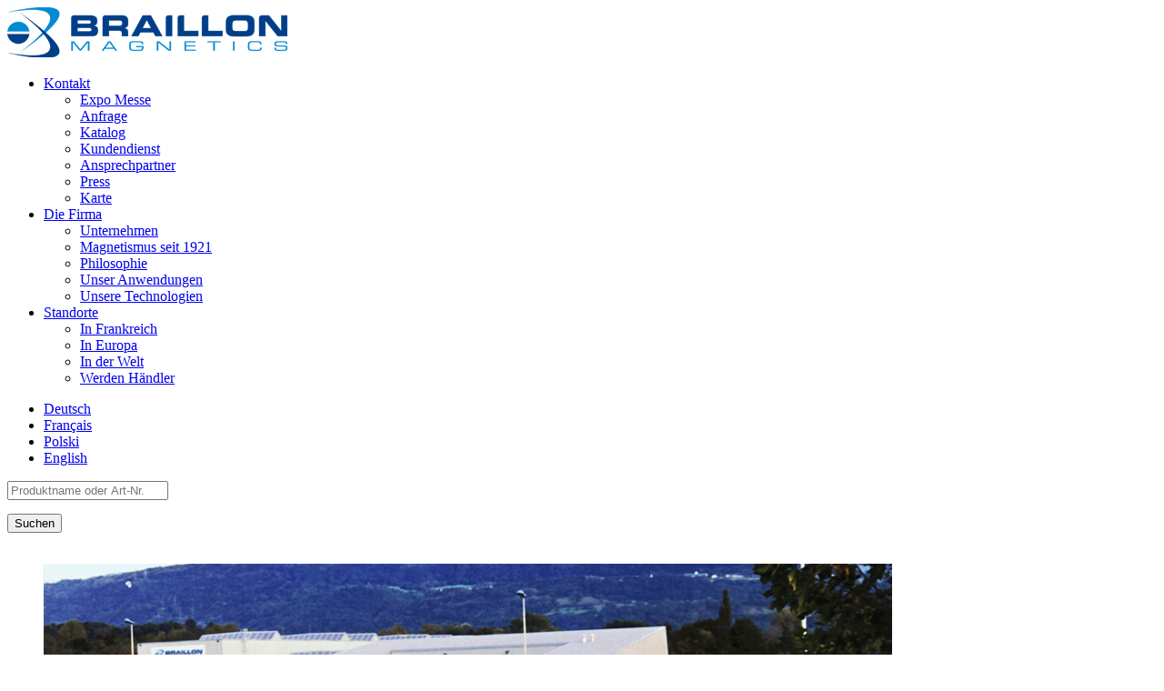

--- FILE ---
content_type: text/html; charset=utf-8
request_url: https://de.braillon.com/karte.html
body_size: 5997
content:
<!DOCTYPE html>
<!--[if lt IE 7]> <html class="no-js lt-ie9 lt-ie8 lt-ie7" lang="en"> <![endif]-->
<!--[if IE 7]>    <html class="no-js lt-ie9 lt-ie8" lang="en"> <![endif]-->
<!--[if IE 8]>    <html class="no-js lt-ie9" lang="en"> <![endif]-->
<!--[if gt IE 8]><!--> <html class="no-js" lang="de"> <!--<![endif]-->
    <head>
		<title>Karte  | Braillon Magnetics</title>
		<meta charset="utf-8" />
		<link rel="shortcut icon" href="/templates/2013/images/favicon.ico" type="image/x-icon" />
		<!-- Debut balise description et keyword -->
<meta name="description" content="Karte " />
<link rel="canonical" href="https://de.braillon.com/karte.html"/><!-- Fin balise description et keyword -->
		<meta name="viewport" content="width=device-width" />
		<link href="/stylesheet.css?action=display&fic=default&partie=generique" data-initiator="link-element" rel="stylesheet" type="text/css" /><link href="/stylesheet.css?action=display&fic=default&partie=local" data-initiator="link-element" rel="stylesheet" type="text/css" />		<script src="https://static.ingenie.fr/js/modernizr.js"></script>
		<link href='https://fonts.googleapis.com/css?family=Noto+Sans' rel='stylesheet' type='text/css'>
		<meta name="google-site-verification" content="T9BzN_nEyHcdToqcna5yyqtwZUjxrYAOcQQOm6V_f7U" />
		<link rel="alternate" href="https://de.braillon.com/karte.html" hreflang="de"><link rel="alternate" href="https://pl.braillon.com/mapa.html" hreflang="pl"><link rel="alternate" href="https://en.braillon.com/access-and-location.html" hreflang="EN-gb"><link rel="alternate" href="https://de.braillon.com/karte.html" hreflang="x-default">		<!-- Google tag (gtag.js) -->
		<script async src="https://www.googletagmanager.com/gtag/js?id=G-VY1CL3263C"></script>
		<base href="https://de.braillon.com" />		<script>window.dataLayer = window.dataLayer || [];
                      function gtag(){window.dataLayer.push(arguments);}
                      gtag('js', new Date());
                      gtag('config', 'G-VY1CL3263C', {'anonymize_ip': true });
                    </script><link rel="alternate" href="https://de.braillon.com/karte.html" hreflang="de"><link rel="alternate" href="https://pl.braillon.com/mapa.html" hreflang="pl"><link rel="alternate" href="https://en.braillon.com/access-and-location.html" hreflang="EN-gb"><link rel="alternate" href="https://de.braillon.com/karte.html" hreflang="x-default"><script src="https://ajax.googleapis.com/ajax/libs/jquery/1.9.0/jquery.min.js" data-initiator="script-element" type="application/javascript" ></script>	</head>
    <body class="center">

		<header role="banner">
			<div class="content left width30 logo inline_block">
													<a href="https://de.braillon.com"><img src="/templates/2013/images/logo_braillon_magnetics.png" alt="Braillon Magnetics" /></a>
									</div>
			<div class="content right width70 misc inline_block">
				<div class="content inline_block menu_haut_site">
				<nav role="navigation" class="menu-niveau-2 menu-header" ><ul class="">

    <li data-menu-id="313" data-menu-keyword="" class="itineraire select ssselect first  menu-niveau-3">    <div class="extension">                <div class="description"></div>
    </div><a href="kontakt.html"  ><span class="lien-menu">Kontakt</span></a><ul class="">

    <li data-menu-id="597" data-menu-keyword="" class="menu-niveau-4  terminal">    <div class="extension">                <div class="description"></div>
    </div><a href="expo/messe.html"  ><span class="lien-menu">Expo Messe</span></a></li><li data-menu-id="492" data-menu-keyword="" class="menu-niveau-4  terminal">    <div class="extension">                <div class="description"></div>
    </div><a href="anfrage.html"  ><span class="lien-menu">Anfrage</span></a></li><li data-menu-id="493" data-menu-keyword="" class="menu-niveau-4  terminal">    <div class="extension">                <div class="description"></div>
    </div><a href="katalog.html"  ><span class="lien-menu">Katalog</span></a></li><li data-menu-id="494" data-menu-keyword="" class="menu-niveau-4  terminal">    <div class="extension">                <div class="description"></div>
    </div><a href="kundendienst.html"  ><span class="lien-menu">Kundendienst</span></a></li><li data-menu-id="562" data-menu-keyword="" class="menu-niveau-4  terminal">    <div class="extension">                <div class="description"></div>
    </div><a href="gesprachspartner.html"  ><span class="lien-menu">Ansprechpartner</span></a></li><li data-menu-id="600" data-menu-keyword="" class="menu-niveau-4  terminal">    <div class="extension">                <div class="description"></div>
    </div><a href="pressmappe.html"  ><span class="lien-menu">Press</span></a></li><li data-menu-id="495" data-menu-keyword="" class="itineraire select ssselect menu-niveau-4  terminal">    <div class="extension">                <div class="description"></div>
    </div><a href="karte.html"  ><span class="lien-menu">Karte</span></a></li>
</ul>

</li><li data-menu-id="311" data-menu-keyword="" class="menu-niveau-3">    <div class="extension">                <div class="description"></div>
    </div><a href="die-firma.html"  ><span class="lien-menu">Die Firma</span></a><ul class="">

    <li data-menu-id="499" data-menu-keyword="" class="menu-niveau-4  terminal">    <div class="extension">                <div class="description"></div>
    </div><a href="unternehmen.html"  ><span class="lien-menu">Unternehmen</span></a></li><li data-menu-id="506" data-menu-keyword="" class="menu-niveau-4  terminal">    <div class="extension">                <div class="description"></div>
    </div><a href="magnetismus-seit-1921.html"  ><span class="lien-menu">Magnetismus seit 1921</span></a></li><li data-menu-id="508" data-menu-keyword="" class="menu-niveau-4  terminal">    <div class="extension">                <div class="description"></div>
    </div><a href="philosophie.html"  ><span class="lien-menu">Philosophie</span></a></li><li data-menu-id="505" data-menu-keyword="" class="menu-niveau-4  terminal">    <div class="extension">                <div class="description"></div>
    </div><a href="unser-geshaft.html"  ><span class="lien-menu">Unser Anwendungen</span></a></li><li data-menu-id="498" data-menu-keyword="" class="menu-niveau-4  terminal">    <div class="extension">                <div class="description"></div>
    </div><a href="unsere-technologien.html"  ><span class="lien-menu">Unsere Technologien</span></a></li>
</ul>

</li><li data-menu-id="312" data-menu-keyword="" class="menu-niveau-3">    <div class="extension">                <div class="description"></div>
    </div><a href="standorte.html"  ><span class="lien-menu">Standorte</span></a><ul class="">

    <li data-menu-id="488" data-menu-keyword="" class="menu-niveau-4  terminal">    <div class="extension">                <div class="description"></div>
    </div><a href="in-frankreich.html"  ><span class="lien-menu">In Frankreich</span></a></li><li data-menu-id="550" data-menu-keyword="" class="menu-niveau-4">    <div class="extension">                <div class="description"></div>
    </div><a href="in-europa-1.html"  ><span class="lien-menu">In Europa</span></a><ul class="">

    
</ul>

</li><li data-menu-id="490" data-menu-keyword="" class="menu-niveau-4  terminal">    <div class="extension">                <div class="description"></div>
    </div><a href="in-der-welt.html"  ><span class="lien-menu">In der Welt</span></a></li><li data-menu-id="491" data-menu-keyword="" class="menu-niveau-4  terminal">    <div class="extension">                <div class="description"></div>
    </div><a href="werden-handler.html"  ><span class="lien-menu">Werden Händler</span></a></li>
</ul>

</li>
</ul>

</nav>				</div>
				<div class="content inline_block langues">
										<!--
					 | <a href="francais"><img src="/templates/2013/images/drapeau_FR.gif" alt="Français" style="border:0;" /></a> <a href="francais">FR</a>					 | <a href="english"><img src="/templates/2013/images/drapeau_UK.gif" alt="English" style="border:0;" /></a> <a href="english">UK</a>										-->
					<div class="zone_switch_langues">
						<div class="bloc_switch_langues">
							<ul class="switch-langues"><li class="langue-de selected"><a href="https://de.braillon.com/?origine=switchLangue" title="Deutsch"><span>Deutsch</span></a></li><li class="langue-fr"><a href="https://www.braillon.com/?origine=switchLangue" title="Français"><span>Français</span></a></li><li class="langue-pl"><a href="https://pl.braillon.com/?origine=switchLangue" title="Polski"><span>Polski</span></a></li><li class="langue-en"><a href="https://en.braillon.com/?origine=switchLangue" title="English"><span>English</span></a></li></ul>						</div>
					</div>
				</div>
				<div class="content inline_block recherche">
					    <div id="form-recherche_6975c660ae09a_parent" class="form-moteurRecherche form-moteurRecherche-MOTEUR-1 form-moteurRecherche_parent moteur_A" >
		            <form name="form_recherche" id="form-recherche_6975c660ae09a"  class="form-recherche" method="GET"
                  action="search">
				<input type="hidden" id="langueEnCoursDatepicker" value="de" />                    <input type="hidden" name="redirectionUrl" id="redirectionUrl" value="0"/>
				                    <input type="hidden" name="mid" id="mid"
                           class="mid"
                           value="1"/>
				                    <input type="hidden" name="MOTEUR_TYPES_PRESTATAIRE" class="inAjaxRequest"
                           value="BOUTIQUE"/>
				                <input type="hidden" name="action" class="form_action" value="ajaxQuery"/>
				            <div class="recherche_texte_moteur">
				                <div class="recherche_texte">
					                    <input data-min-length-ac="3" type="text" value=""
                           name="recherche_texte" class="recherche_texte_input"
                           title="Bitte warten Sie, bis die Seite vollständig geladen ist, bevor Sie mit der Suche beginnen"
                           style="float: left;"  placeholder="Produktname oder Art-Nr. " />
                    <input type="hidden" value="" name="recherche_texte_id" class="recherche_texte_id"/>
                    <input type="hidden" value="" name="recherche_texte_type" class="recherche_texte_type"/>
					<input type="hidden" value="1" name="type_moteur_sans_affinage"
                                 class="type_moteur_sans_affinage"/>                    <span class="recherche_texte_annulation forms_icon form_invalid" style="display: none;"
                          title="stornieren"></span>
                    <span class="recherche_texte_loader" style="display: none;"></span>
                    <br class="brFin"/>
                </div>
            </div>
			                        <input type="hidden" name="type_prestataire" id="type_prestataire" class="type_prestataire"
                               value="A"/>
						<input name="sans_dates" id="sans_dates" class="sans_dates" type="hidden" value="1" /><input type="hidden" name="personnes" id="personnes" value="1" data-personnes="aucune"/><br class="brFin"/>                    <div class="resa_div_btn">
						                        <span class="ajax-results"></span>                        <div class="button_search">
                                                        <input type="button" class="form_search" name="search"
                                   value="Suchen" onclick="MoteurRecherche.recherche_ajax('#form-recherche_6975c660ae09a')" />
                        </div>
                        <input type="button" class="form_result" name="result"
                               value="Anzeige" onclick="MoteurRecherche.resultat_ajax('#form-recherche_6975c660ae09a')"                               style="display:none"/>
                    </div>
					                    <input type="hidden"
                           class="callback" value="MoteurRecherche.init_moteur('1', '#form-recherche_6975c660ae09a');"                           data-initial="1"/>
                    <input type="hidden"
                           class="callback_save" value="MoteurRecherche.init_moteur('1', '#form-recherche_6975c660ae09a');"/>
					            </form>
			        <br class="end_recherche"/>
    </div>
	
				</div>
			</div>
							<div class="content width100 inline_block tetiere">
					<div class="slideshow">
						<div class="bxsliderBanniere">
							<ul class="bxsliderBanniereUL">
																<li><img  src="https://www.braillon.com/medias/images/info_menu/usine-538.jpg" alt="usine-538"/></li>
															</ul>
						</div>
						<div class="titre_slideshow">
							Karte						</div>
					</div>
                    <div class="logo-cent">
                        <img src="/templates/2013/images/logo100.png" alt="Logo"/>
                    </div>
				</div>
						<div class="content width100 inline_block nav_catalogue">
				<nav role="navigation" class="menu-niveau-2 menu-catalogue" ><ul class="">

    <li data-menu-id="381" data-menu-keyword="APPLICATIONS" class="first  menu-niveau-3">    <div class="extension">                <div class="description"></div>
    </div><a href="anwendung.html"  ><span class="lien-menu">Anwendung</span></a><ul class="">

    <li data-menu-id="382" data-menu-keyword="" class="menu-niveau-4">    <div class="extension">                <div class="description"></div>
    </div><a href="spanntechnik.html"  ><span class="lien-menu">Spanntechnik</span></a><ul class="">

    
</ul>

</li><li data-menu-id="406" data-menu-keyword="" class="menu-niveau-4">    <div class="extension">                <div class="description"></div>
    </div><a href="hebetechnik.html"  ><span class="lien-menu">Hebetechnik</span></a><ul class="">

    
</ul>

</li><li data-menu-id="412" data-menu-keyword="" class="menu-niveau-4">    <div class="extension">                <div class="description"></div>
    </div><a href="entmagnetisieren.html"  ><span class="lien-menu">Entmagnetisieren</span></a><ul class="">

    
</ul>

</li><li data-menu-id="416" data-menu-keyword="" class="menu-niveau-4">    <div class="extension">                <div class="description"></div>
    </div><a href="schnellspannsystem-fur-werkzeuge.html"  ><span class="lien-menu">Schnellspannsystem für Werkzeuge</span></a><ul class="">

    
</ul>

</li><li data-menu-id="420" data-menu-keyword="" class="menu-niveau-4">    <div class="extension">                <div class="description"></div>
    </div><a href="magnetische-filtration.html"  ><span class="lien-menu">Magnetische Filtration</span></a><ul class="">

    
</ul>

</li>
</ul>

</li><li data-menu-id="315" data-menu-keyword="" class="menu-niveau-3">    <div class="extension">                <div class="description"></div>
    </div><a href="produkte.html"  ><span class="lien-menu">Produkte</span></a><ul class="">

    <li data-menu-id="316" data-menu-keyword="" class="menu-niveau-4">    <div class="extension">                <div class="description"></div>
    </div><a href="permanent-magnetspannplatten-magnetspannfutter-und-magnetspannblocke.html"  ><span class="lien-menu">Permanent Magnetspannplatten, Magnetspannfutter und Magnetspannblöcke</span></a><ul class="">

    
</ul>

</li><li data-menu-id="319" data-menu-keyword="" class="menu-niveau-4">    <div class="extension">                <div class="description"></div>
    </div><a href="elektro-und-elektropermanent-magnetspannplatten-und-magnetspannfutter.html"  ><span class="lien-menu">Elektro und Elektropermanent Magnetspannplatten und Magnetspannfutter</span></a><ul class="">

    
</ul>

</li><li data-menu-id="328" data-menu-keyword="" class="menu-niveau-4">    <div class="extension">                <div class="description"></div>
    </div><a href="lasthebemagnet.html"  ><span class="lien-menu">Lasthebemagnet</span></a><ul class="">

    
</ul>

</li><li data-menu-id="322" data-menu-keyword="" class="menu-niveau-4">    <div class="extension">                <div class="description"></div>
    </div><a href="prazisions-gerate.html"  ><span class="lien-menu">Präzisions - Geräte</span></a><ul class="">

    
</ul>

</li><li data-menu-id="327" data-menu-keyword="" class="menu-niveau-4  terminal">    <div class="extension">                <div class="description"></div>
    </div><a href="tisch-und-tunnel-entmangnetisier.html"  ><span class="lien-menu">Tisch und Tunnel Entmagnetisiergeräte</span></a></li><li data-menu-id="337" data-menu-keyword="" class="menu-niveau-4">    <div class="extension">                <div class="description"></div>
    </div><a href="vakuum-spannplatte-und-vakuumpumpe.html"  ><span class="lien-menu">Vakuum Spannplatte und Vakuumpumpe</span></a><ul class="">

    
</ul>

</li><li data-menu-id="336" data-menu-keyword="" class="menu-niveau-4  terminal">    <div class="extension">                <div class="description"></div>
    </div><a href="magnetischen-filter.html"  ><span class="lien-menu">Magnetischen Filter</span></a></li><li data-menu-id="335" data-menu-keyword="" class="menu-niveau-4  terminal">    <div class="extension">                <div class="description"></div>
    </div><a href="magnet-werkzeuge.html"  ><span class="lien-menu">Magnet - Werkzeuge</span></a></li>
</ul>

</li>
</ul>

</nav>			</div>
		</header>
          			<!-- debut charte -->
			<div id="content" class="charte_defaut">
	<div class="hautrub ">
				<div class="fil_ariane">
			<!-- debut fil d'arianne -->
				    <div>
                                    <a href="kontakt.html">
                    <span>Kontakt</span>
                </a>
                                        </div>
    <div>
        <script type="application/ld+json">{"itemListElement":[{"position":1,"name":"Kontakt","item":"https:\/\/de.braillon.com\/kontakt.html","@type":"ListItem"},{"position":2,"name":"Karte","item":"https:\/\/de.braillon.com\/karte.html","@type":"ListItem"}],"@type":"BreadcrumbList","@context":"http:\/\/schema.org\/"}</script>            <span>Karte</span>
            </div>
			<!-- debut fil d'arianne -->
		</div>		     	
		 
		 <div id="accessibilite_haut_rub">
		 
		     	
		 
		     <a href="javascript:;" onClick="window.print()"><img src="/templates/2013/images/bt_haut_rub_print.png" class="vertical-align:middle;" style="border:0;" alt="print" /></a>
             <!--<a href="/karte.html#outils"><img src="/templates/2013/images/bt_haut_rub_share.png" class="vertical-align:middle;" style="border:0;" alt="share" /></a>-->
		     <!--<img src="/templates/2013/images/bt_haut_rub_send.png" class="vertical-align:middle;" border="0" />-->
             
             	 
		 </div>
	 </div>		  
	<div id="rubrique" class="rubrique "><header><h1>Karte</h1><div id="description-rubrique" ></div></header><div class="widgetGoogleMap">
    <div class="carte" style="height:300px;">
                <div class="carteGoogleMap" style="height:100%;" data-longitude="6.033276" data-latitude="45.476307" data-zoom="7">
    		<span class="loader">
    		    <img src="https://static.ingenie.fr/images/ajax/chargement-moyen-rond.gif" alt="loading" />
    		</span>
        </div>
    </div>

    <div class="coordonnees-fiche">
        <div>
            <div class="cadre_coordonnee">
                <div class="coord-coordonnees-fiche"><div class="libelle">Wegbeschreibung zu :</div>ALPESPACE - MONTMELIAN, 429 AVENUE LEONARD DE VINCI - 73800 STE HELENE DU LAC, FRANCE</div>
                <div class="gps-coordonnees-fiche">
                    <div class="coordonnees_gps">GPS-Koordinaten</div>
                    <div class="latitude">
                        <em>Breitengrad : 45.476307</em>
                    </div>
                    <div class="longitude">
                        <em>Längengrad : 6.033276</em>
                    </div>
                </div>
                                    <div class="calcul-itineraire">
                        <input type="text" id="departItineraire" class="calcul-itineraire-input" placeholder="Bitte geben Sie Ihren Startort ein" />
                        <button type="submit" id="lienItineraire" class="calcul-itineraire-bouton">Berechnen</button>
                        <div class="calcul-itineraire-detail"></div>
                    </div>
                            </div>
        </div>

    </div>
</div>

</div><script>
function local_ListePages() {
    // gallerie
    $('.gallerie-list0').galleryView({
        panel_width: 400,
        panel_height: 300,
        panel_scale: 'fit'
    });
}
</script>
    <div class="descriptif2"></div>
    <div class="logos_home interieur">
        <nav role="navigation" class="menu-niveau-3 menu-logos-acc" ><ul class="">

    <li data-menu-id="1910" data-menu-keyword="" class="first  menu-niveau-4  terminal">    <div class="extension"><a href="https://de.bms-industrie.com/?origine=switchLangue" target="_blank" ><img src="https://www.braillon.com/medias/images/info_menu/multitailles/320x240_foot-bms-de-1936-1951-1954.jpg" alt="foot-bms-de-1936" height="auto" /></a>                <div class="description"></div>
    </div><a href="https://de.bms-industrie.com/?origine=switchLangue"  target="_blank" ><span class="lien-menu">ADRESS Allemagne</span></a></li><li data-menu-id="1911" data-menu-keyword="" class="itineraire select ssselect menu-niveau-4  terminal">    <div class="extension"><a href="https://de.braillon.com/" target="_blank" ><img src="https://www.braillon.com/medias/images/info_menu/multitailles/320x240_foot-braillon-fr-1937-1952-1955.jpg" alt="foot-braillon-fr-1937" height="auto" /></a>                <div class="description"></div>
    </div><a href="https://de.braillon.com/"  target="_blank" ><span class="lien-menu">ADRESS France</span></a></li><li data-menu-id="1912" data-menu-keyword="" class="menu-niveau-4  terminal">    <div class="extension"><a href="https://www.braillonusa.com/" target="_blank" ><img src="https://www.braillon.com/medias/images/info_menu/multitailles/320x240_foot-braillon-us-1938-1953-1956.jpg" alt="foot-braillon-us-1938" height="auto" /></a>                <div class="description"></div>
    </div><a href="https://www.braillonusa.com/"  target="_blank" ><span class="lien-menu">ADRESS USA</span></a></li>
</ul>

</nav>    </div>
</div>			<!-- fin charte -->
					</div>
				<footer class="footer_background">
            ALPESPACE - MONTMELIAN, 429 AVENUE LEONARD DE VINCI - 73800 STE HELENE DU LAC - FRANCE
				<div class="width100 center">
                    <nav role="navigation" class="menu-niveau-2 menu-socials" ><ul class="">

    <li data-menu-id="609" data-menu-keyword="" class="first  linkedin  menu-niveau-3  terminal"><a href="https://www.linkedin.com/company/braillon-magnetics/"  target="_blank" ><span class="lien-menu">LinkedIn</span></a></li><li data-menu-id="608" data-menu-keyword="" class="youtube  menu-niveau-3  terminal"><a href="https://www.youtube.com/channel/UC7Zd7SPaZd0t5G-4UmhX_Pw/videos"  target="_blank" ><span class="lien-menu">YouTube</span></a></li>
</ul>

</nav><nav role="navigation" class="menu-niveau-2 menu-footer" ><ul class="">

    <li data-menu-id="450" data-menu-keyword="ACTUALITES" class="first  menu-niveau-3  terminal">    <div class="extension">                <div class="description"></div>
    </div><a href="nachrichten.html"  ><span class="lien-menu">Nachrichten</span></a></li><li data-menu-id="430" data-menu-keyword="" class="menu-niveau-3  terminal">    <div class="extension">                <div class="description"></div>
    </div><a href="sitemap.html"  ><span class="lien-menu">Sitemap</span></a></li><li data-menu-id="431" data-menu-keyword="" class="menu-niveau-3  terminal">    <div class="extension">                <div class="description"></div>
    </div><a href="impressum.html"  ><span class="lien-menu">Impressum</span></a></li><li data-menu-id="585" data-menu-keyword="" class="menu-niveau-3  terminal">    <div class="extension">                <div class="description"></div>
    </div><a href="datenschutzerklarung.html"  ><span class="lien-menu">Datenschutzerklärung</span></a></li><li data-menu-id="586" data-menu-keyword="" class="menu-niveau-3  terminal">    <div class="extension">                <div class="description"></div>
    </div><a href="allgemeine-geschaftsbedingungen.html"  ><span class="lien-menu">Allgemeine Geschäftsbedingungen</span></a></li><li data-menu-id="" data-menu-keyword="ING_MODIFY_COOKIE" class="">    <div class="extension">                <div class="description"></div>
    </div><a href="#0"  ><span class="lien-menu">Cookies verwalten</span></a></li>
</ul>

</nav>			</div>
		</footer>

          <script src="https://static.ingenie.fr/helpers/ScriptsLoader.js" data-initiator="script-element" type="application/javascript" ></script><script src="https://static.ingenie.fr/components/cookieManager/js/CookieManager.js" data-initiator="script-element" type="application/javascript" ></script><!-- Debut Javascript -->
<script src="https://ajax.googleapis.com/ajax/libs/jquery/1.9.0/jquery.min.js" data-initiator="script-element" type="application/javascript" ></script><script data-initiator="script-element" type="application/javascript" >window.jQuery || document.write('<script type="application/javascript" src="https://static.ingenie.fr/js/jquery-1.9.0.min.js"><\/script>')</script><script data-initiator="script-element" type="application/javascript" >window.jQuery || document.write('<script type="application/javascript" src="/js/jquery-1.9.0.min.js"><\/script>')</script><script src="https://static.ingenie.fr/js/googlemap/carte.js" data-initiator="script-element" type="application/javascript" ></script><script src="https://maps.google.com/maps/api/js?sensor=true" data-initiator="script-element" type="application/javascript" ></script><script src="/javascript.js?action=load&categorie=liste-pages" data-initiator="script-element" type="application/javascript" ></script><script data-initiator="script-element" type="application/javascript" >var _gaq=[['_setAccount','UA-43730114-1'],['_trackPageview']];(function(d,t){var g=d.createElement(t),s=d.getElementsByTagName(t)[0];g.src=('https:'==location.protocol?'//ssl':'//www')+'.google-analytics.com/ga.js';s.parentNode.insertBefore(g,s)}(document,'script'));</script><!-- Debut Javascript load/reload-->
<script id="reload_js_vue" data-initiator="script-element" type="application/javascript" >function reload_js_vue(infinite){if ( infinite == undefined ) { infinite = false; };};</script><script data-initiator="script-element" type="application/javascript" >
function demarrage(){

		$('#content .infinitescroll').infinitescroll({

			navSelector  : '#content div.pagination',
						   // selector for the paged navigation (it will be hidden)
			nextSelector : '#content div.pagination .page-suivante a',
						   // selector for the NEXT link (to page 2)
			itemSelector : '.post',
						   // selector for all items you'll retrieve
			debug: true,

			loading: {
				finishedMsg: '',
				msgText: '<em>Chargement ...</em>',
				img: 'https://static.ingenie.fr/images/ajax/chargement-long.gif'
				}
		  });
		  $('.box-image-pave').colorbox({maxWidth:'100% - 42px', maxHeight: '100% - 42px'});
					try {

						$("nav li").hover(function() {

							$(this).find("img.lazy").trigger("scroll");
						});

						$("nav img.lazy").lazyload({
							skip_invisible : false,
							effect : "fadeIn"
						});

					} catch(err) {
			        }
			
          	try {
          		$(".fairestat").fv2_stats({
          			organisme: "226",
          			site: "BRAILLON",
          			langue: "DE",
          			url_stat: "genius2bms.ingenie.fr"
          		});
          	} catch(err) {}
          if(typeof CookieManager !== "undefined"){CookieManager.load();}};
function demarrageWidgets(){
					try {
					
					} catch(err) {	}
					try {
										try {
						widgetActualiteInitBxSlider6();
					}
					catch(e) {

					}
					} catch(err) {	}
					try {
										try {
						widgetActualiteInitBxSlider7();
					}
					catch(e) {

					}
					} catch(err) {	}
					try {
					
					} catch(err) {	}
					try {
					
if (typeof isInitMoteurRecherche == "undefined" || (typeof isInitMoteurRecherche != "undefined") && isInitMoteurRecherche == false) {
MoteurRecherche.init_moteur('1', '.form-moteurRecherche-MOTEUR-1');
}


					} catch(err) {	}try { demarrageWidgetsCharte(); } catch ( e ) {  } ;};
$(document).ready(function(){
demarrage();demarrageWidgets();
});</script><!-- Fin Javascript load/reload-->
		<script>

          			$('ul.switch-langues li.selected').click(function() {
			   //$('ul.switch-langues li.selected').css('display','none');
			   $('ul.switch-langues li').not('.selected').slideToggle('fast');
			   return false;
			  });

						

		</script>

    </body>
</html>


--- FILE ---
content_type: application/javascript
request_url: https://static.ingenie.fr/js/googlemap/carte.js
body_size: 458
content:
(function($)
{
    $.fn.maCarteGoogle=function(options){
    	
    	var defauts={
    	           
        }; 
         
        var parametres=$.extend(defauts, options);
    	
    	return this.each(function(){
    		
    		var elementCarte = $(this).children('.carte').children('.carteGoogleMap');
    		
    		boutonItineraire = $(this).children('.coordonnees-fiche').children('div').children('.cadre_coordonnee').children('.calcul-itineraire').children('.calcul-itineraire-bouton');
    		inputItineraire = $(this).children('.coordonnees-fiche').children('div').children('.cadre_coordonnee').children('.calcul-itineraire').children('.calcul-itineraire-input');
    		resultatItineraire = $(this).children('.coordonnees-fiche').children('div').children('.cadre_coordonnee').children('.calcul-itineraire').children('.calcul-itineraire-detail');
    		
    		elementCarte.gmap({'center': elementCarte.data('latitude')+','+elementCarte.data('longitude'), 'bounds':false, scaleControl: true,zoom: elementCarte.data('zoom'),mapTypeId: google.maps.MapTypeId.ROADMAP,scrollwheel: false, 'callback': function(map) {
    			var self = this;
    			self.addMarker( {'position': elementCarte.data('latitude')+','+elementCarte.data('longitude'), 'bounds': false}).click(function() {
    				self.openInfoWindow( {'content': $('.coord-coordonnees-fiche').html()}, this);
    			});
    			
    			var end = new google.maps.LatLng(elementCarte.data('latitude'), elementCarte.data('longitude'));
        		
        		boutonItineraire.click(function(){
        			
        			self.displayDirections({ 'origin': inputItineraire.val(), 'destination': end, 'travelMode': google.maps.DirectionsTravelMode.DRIVING }, { 'panel': resultatItineraire[0] }, function(result, status) {
        				//alert(resultatItineraire.find('.adp-text').html());
        				//alert(status);
        				if ( status === 'OK' ) {
	                    	//debugger;
        					if ($(".calcul-itineraire-imprimer").length == 0){
        						resultatItineraire.prepend('<a onclick="window.print()" href="javascript:;" class="calcul-itineraire-imprimer"><span>Imprimer</span></a>');
        					}
	                    	
	                            //alert('Results found!');
	                    }
    	            });
        			
        		});
    		}
    		});
    	});
    }
})(jQuery);

$(document).ready(function() {
	$('.widgetGoogleMap').maCarteGoogle();
});
